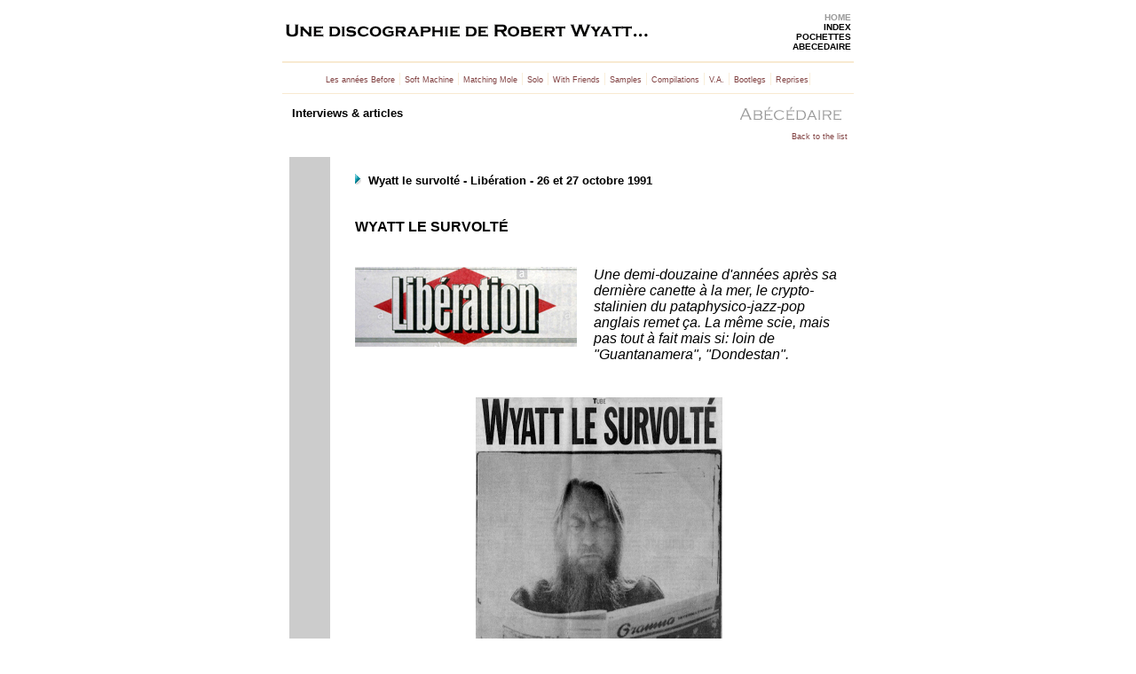

--- FILE ---
content_type: text/html
request_url: https://disco-robertwyatt.com/images/Robert/interviews/Liberation_26octobre1991/index.htm
body_size: 9767
content:
<html>
<head>
<meta name="viewport" content="width=device-width"/>
<!-- Global site tag (gtag.js) - Google Analytics -->
<script async src="https://www.googletagmanager.com/gtag/js?id=UA-112195531-1"></script>
<script>
  window.dataLayer = window.dataLayer || [];
  function gtag(){dataLayer.push(arguments);}
  gtag('js', new Date());

  gtag('config', 'UA-112195531-1');
</script>
<title>Interviews & articles - Robert Wyatt le survolté - Libération - 26 et 27 octobre 1991 - Une discographie de Robert Wyatt </title>
<meta http-equiv="Content-Type" content="text/html; charset=iso-8859-1">
<LINK rel=stylesheet type="text/css" href="../../../styles.css">
<script language="JavaScript">
<!--
function MM_swapImgRestore() { //v3.0
  var i,x,a=document.MM_sr; for(i=0;a&&i<a.length&&(x=a[i])&&x.oSrc;i++) x.src=x.oSrc;
}

function MM_preloadImages() { //v3.0
  var d=document; if(d.images){ if(!d.MM_p) d.MM_p=new Array();
    var i,j=d.MM_p.length,a=MM_preloadImages.arguments; for(i=0; i<a.length; i++)
    if (a[i].indexOf("#")!=0){ d.MM_p[j]=new Image; d.MM_p[j++].src=a[i];}}
}

function MM_findObj(n, d) { //v4.0
  var p,i,x;  if(!d) d=document; if((p=n.indexOf("?"))>0&&parent.frames.length) {
    d=parent.frames[n.substring(p+1)].document; n=n.substring(0,p);}
  if(!(x=d[n])&&d.all) x=d.all[n]; for (i=0;!x&&i<d.forms.length;i++) x=d.forms[i][n];
  for(i=0;!x&&d.layers&&i<d.layers.length;i++) x=MM_findObj(n,d.layers[i].document);
  if(!x && document.getElementById) x=document.getElementById(n); return x;
}

function MM_swapImage() { //v3.0
  var i,j=0,x,a=MM_swapImage.arguments; document.MM_sr=new Array; for(i=0;i<(a.length-2);i+=3)
   if ((x=MM_findObj(a[i]))!=null){document.MM_sr[j++]=x; if(!x.oSrc) x.oSrc=x.src; x.src=a[i+2];}
}
//-->
</script>
<style type="text/css">
<!--
.Style1 {font-size: medium}
.Style7 {font-size: 16}
.Style8 {font-size: 36px}
.Style9 {font-size: 16px}
.Style12 {font-family: Verdana, Arial, Helvetica, sans-serif}
-->
</style>
</head>
<body bgcolor="#FFFFFF" text="#000000" onLoad="MM_preloadImages('file:../lettres/abecedaire3_red.gif')" >
<font color="#FFFFFF"></font> 
<div align="center">
  <table width="650" border="0">
    <tr> 
      <td valign="top"> 
        <table width="100%" border="0">
          <tr valign="middle"> 
            <td width="76%"><img src="../../../titre_discographie.jpg" usemap="#Map" border="0"></td>
            <td width="24%" valign="top"> 
              <div align="right"><a href="../../../../index.htm" class="accueil">HOME</a><br>
                <a href="../../../../images/indexation/index.htm" class="index">INDEX</a><br>
                <a href="../../../../images/pochettes.htm" class="index">POCHETTES</a><br>
                <a href="../../../../images/Robert/index.htm" class="index">ABECEDAIRE</a><br>
              </div>
            </td>
          </tr>
        </table>
      
        <hr size="2" color="#F8EAD1" yes>
        <div align="center"> 
		  <a href="../../../../images/les_annees_before/index.htm"class="brun9">Les années Before</a><font color="#F8EAD1">&nbsp;|</font> 
		  <a href="../../../../images/soft_machine/index.htm" class="brun9">Soft Machine</a><font color="#F8EAD1">&nbsp;|</font> 
		  <a href="../../../../images/matching_mole/index.htm" class="brun9">Matching Mole</a><font color="#F8EAD1">&nbsp;|</font> 
		  <a href="../../../../images/RW_solo/index.htm" class="brun9">Solo</a><font color="#F8EAD1">&nbsp;|</font> 
          <a href="../../../../images/with_friends/index.htm" class="brun9">With Friends</a><font color="#F8EAD1">&nbsp;|</font> 
          <a href="../../../../images/samples/index.htm" class="brun9">Samples</a><font color="#F8EAD1">&nbsp;|</font>  
		  <a href="../../../../images/compilations/index.htm" class="brun9">Compilations</a><font color="#F8EAD1">&nbsp;|</font>
		  <a href="../../../../images/VA/index.htm" class="brun9">V.A.</a><font color="#F8EAD1">&nbsp;|</font> 
		  <a href="../../../../images/bootlegs/index.htm" class="brun9">Bootlegs</a><font color="#F8EAD1">&nbsp;|</font>  
           <a href="../../../../images/reprises/index.htm" class="brun9">Reprises</a><font color="#F8EAD1">|</font>
           <hr size="1" color="#F8EAD1" yes>
          <table width="635" border="0">
            <tr> 
              <td width="629" valign="top" height="1457"> 
                <table width="625" border="0">
                  <tr> 
                    <td><font size="2" face="Verdana, Arial, Helvetica, sans-serif" color="#F8EAD1"><b><font color="#000000">Interviews 
                      &amp; articles </font> </b></font></td>
                    <td> 
                      <div align="right"><font color="#3366CC"><b><a href="../../index.htm" onMouseOut="MM_swapImgRestore()" onMouseOver="MM_swapImage('Telerama1997','','../../lettres/abecedaire3_red.gif',1)"><img name="Telerama1997" border="0" src="../../lettres/abecedaire3.gif" width="114" height="16"></a><a href="../../index.htm" ></a></b></font></div>
                    </td>
                  </tr>
                </table>
                <div align="right"><a href="../../interviews/index.htm" class="brun9"><br>
                  Back to the list</a><br>
                  <br>
                </div>
                <table width="626" border="0" cellspacing="0" cellpadding="0">
                  <tr> 
                    <td width="20" bgcolor="#CCCCCC" height="1328">&nbsp;</td>
                    <td width="26" bgcolor="#CCCCCC" height="1328">&nbsp;</td>
                    <td width="28" bgcolor="#FFFFFF" height="1328">&nbsp;</td>
                    <td width="552" bgcolor="#FFFFFF" valign="top" height="1328"><div align="justify"><br>
                        <span class="taille2"> <img src="../../../pictos/flechebleue.gif" width="7" height="13">&nbsp; Wyatt le survolt&eacute; - Lib&eacute;ration - 26 et 27 octobre 1991 </span> <br>
                        <br>
                        <br>
                        <span class="taille2 Style1">WYATT LE SURVOLT&Eacute;</span><br>
                        <br>
                        <br>
                        <table border="0" cellspacing="0" cellpadding="0" align="left" width="269">
                        <tr> 
                          <td align="center" width="269" height="106" valign="top"> 
                            <p align="LEFT"><img src="logo.jpg" ><br>
                            </p>                          </td>
                        </tr>
                      </table> 
                        <div align="left"><span class="taille7 Style7"><em>Une demi-douzaine d'ann&eacute;es apr&egrave;s sa derni&egrave;re canette &agrave; la mer, le crypto-stalinien du pataphysico-jazz-pop anglais remet &ccedil;a. La m&ecirc;me scie, mais pas tout &agrave; fait mais si: loin de &quot;Guantanamera&quot;, &quot;Dondestan&quot;.<br>
                          <br>
                              <br>
                          </em></span>
                          <table width="550" border="0">
                            <tr>
                              <td><div align="center"><img src="rw_lesurvolte.jpg" width="278" height="517"></div></td>
                            </tr>
                          </table>
                          <div align="justify">
                            <p><span class="taille7 Style7"><em><br>
                              </em></span><span class="taille7"><span class="Style8">I</span>l faut le voir comme le nain des jardins potagers: un peu minable mais en même temps là, tutélairement ; la brouette, l'assiette de lait, une rumeur secr&egrave;te des petites choses de rien, tout &ccedil;a. Au bout d'un moment, les pieds dans l'herbe, au bord de la petite mare, le bonnet se fond dans le tableau au milieu des bégonias, et voilà comme on finit par oublier les Wyatt. Pas de quoi en faire une paraplégie. Chacun son tour, la roue tourne. Et Moon Martin, alors ? D'ailleurs il a eu sa carte, ce qui est, comme la conversion à l'islam terroriste (Cat Stevens), une raison suffisante de disqualification. Sans compter la barbe. Ou la lassitude...<br>
                              <br>
                              <em>Rock Bottom</em> : pas tout à fait vingt ans, petite r&eacute;volution dans le syst&egrave;me nerveux central du rock &quot;d&eacute;cadent&quot; ; entre Syd Barrett disons, pour la descente on vous demande, et cri primal (hi) ou quelque chose comme &ccedil;a, un ex-Soft(ies) Machine, compl&egrave;tement mao-spontex exp&eacute;rimental c&ocirc;t&eacute; Chandelle Verte (et &eacute;thylisme artiste revisit&eacute; beat-generation) au Pink Floyd, relevant de suicide et/ou de LSD dans une petite voiture, couine et geint tel un gros foetus jazz pr&eacute; new-wave rouill&eacute;, au fil d'un 33 T UFO longuement r&eacute;fl&eacute;chi (un an d'h&ocirc;pital) qui fera date. C'est &agrave; dire doute.</span></p>
                            <p><span class="taille7">Drain de piano lunatique,  proth&egrave;ses ternaires bidouill&eacute;es, bruitisme clinique et gloussements d'eunuque crypto-bolch&eacute;vique, sous le signe du d&eacute;viationnisme infantile &eacute;lectro-acoustique et du grabouillas, cette matrice triste d&eacute;pose un son typique d&eacute;finissable ainsi, entre corps, panique et orgue (de Staline) : l'organique. <br>
<br>
Les pièces-maîtresses minimalistes de ce puzzle mental déphasant de Robert Wyatt, apprenti jazzman bonasse né d'un défenestrage planant, ne changeront plus; tout est l&agrave;, en place. La musique de chambre de contention est invent&eacute;e. Blanche, &agrave; commencer par la pochette mesquine. Il faut remonter &agrave; Erik Satie et &agrave; ses s&eacute;ries grises, titres potagers align&eacute;s,<em> Danse maigre</em>,<em> Embryons dess&eacute;ch&eacute;s</em> et petit humour amidonn&eacute;, tics &agrave; la gomme, pour trouver plus pl&acirc;treusement lymphatique et vieux gar&ccedil;on pitre.<br>
<br>
Oublions <em>Rock Bottom</em>. Le suivant, qui n'est pas mal (on a oubli&eacute; le titre - <em>Ruth Is Stranger Than Richard</em> ou l'inverse ?), le r&eacute;p&egrave;te convenablement, en moins bien donc, et ainsi de suite, la piste se brouillant d&egrave;s lors. (1)<br>
<br>
<em>Dondestan</em>, celui
d'aujourd'hui, sous sa pochette colori&eacute;e cucu &agrave; souhait (bobonne &eacute;crivaine, les chiens, le miaou, le balcon, la table, la mer avec le soleil, les chaussons, le gentil monsieur il est dans son fauteuil, le nain dans le jardin - ah non, tiens...), ne d&eacute;roge pas &agrave; la r&egrave;gle. Dans la ligne. Mais en dix ans, quinze de n&eacute;gligence et d'oubli du coco, on a eu le loisir de se distraire les tympans, qu'il commen&ccedil;ait peut-&ecirc;tre &agrave; l&eacute;g&egrave;rement nous briser des Soft machin et consorts Molle (Khomsomol ?), et, par ces temps de n&eacute;o-babacooleries, le come-back du d&eacute;gringol&eacute; tombe &agrave; pile. Petite remise &agrave; l'heure, jolie le&ccedil;on. Rien &agrave; voir en effet entre le bonhomme Robert, saisi ici dans sa bizarre p&eacute;rennit&eacute; autistique r&eacute;currente, et tant de ses coll&egrave;gues ind&eacute;crochables sur le retour type Jethro, Winwood, Mor(t)isson (Van ou Jim, quelle importance ?), Clapton, Floyd, Genesis, activistes surexpos&eacute;s mais tellement HS.<br>
<br>
Le brave vieux barbe pas si ronchon que &ccedil;a de Wyatt, lui, ce serait plut&ocirc;t l'ombre, face cach&eacute;e de l'hallu : dans la famille des &quot;beaux perdants&quot; plus ou moins explos&eacute;s (le copain d'Am&eacute;rique : Brian Wilson ; l'oncle tueur : John Martyn ; le fr&egrave;re-l&eacute;gume : Syd Barrett ; le p&egrave;re compl&egrave;tement barr&eacute;, Scott Walker ; le cadet roadie, Wreckless Eric ; la bonne-s&oelig;ur : Marianne Faithfull, etc.), je demande...  le r&eacute;v&eacute;rend fr&egrave;re sup&eacute;rieur.
<br>
<br>
Pour ne rien g&acirc;ter, le monsieur ayant pris la peine tout &agrave; fait <em>progressivement</em>, de ne pas progresser d'un iota durant l'&eacute;clipse &agrave; r&eacute;p&eacute;tition, on se r&eacute;veille avec lui comme on s'assoupissait : Hein quoi, il est l'heure ?<br>
- 1991, mon vieux. Ca boume ?<br>
<br>
Tu parles. Si, d&egrave;s la premi&egrave;re seconde de la premi&egrave;re (deuxi&egrave;me, troisi&egrave;me, quatri&egrave;mmmmme...) plage placentaire de ce manifeste pour une d&eacute;mobilisation hydrophile, l'air spongieux qui nous est jou&eacute; est assez celui de la rengaine (blblbgnagnabubbubbbbbhhhhh...), l'ouverture de la cinqui&egrave;me reprise, elle (que rien, techniquement n'interdit de passer d'entr&eacute;e), peut saisir. Enfin, n'exag&eacute;rons rien, n'est-ce pas. Hi. <em>Shrinkrap</em>. Nous tenons l&agrave; une mani&egrave;re de break-dance, rien moins, mettant en branle clavier et voix au timbre similaire, fausset, un grelot jerk : on s'&eacute;nerve, on s'&eacute;nerve.<br>
<br>
Filet mélodique insaisissablement free à la clef, fun lugubre de rigueur, avec la suite les choses vont rentrer dans l'ordre, développant les qualités lancinantes familières d'improvisation funambulesque du revenant paralytique. Méditation contemplative, répétitions, séries, minuties. Au fait tout cela pourrait être signé sur les intros du moins, par Murat de chez nous - amateur, entre deux retours de Ferrat ou Ferry.<br>
<br>
La cathédrale jazzy pop, imbriqué de McCartney et Talk Talk mettons sur le mode thème et variations, qui monte bientôt, <em>Left On Man</em> sans doute, comme un effritement à l'envers, est difficilement nommable. C'est une pâtée : grouillement de petites erreurs lâches emmêlées, attendrissements utérins vaguement r&eacute;pugnants malax&eacute;s au farfisa de barbarie et au re-re. Soudain, cela glisse et biaise. De 7 à 8. Nico la droguée en vélo (à cheval, etc.) n'est pas loin, <em>Einstein On The Beach</em> non plus ; c'est juste Bob le jarryen en roue libre, p&eacute;dalant dans<em> Lisp Service</em>. Jusqu'&agrave; ce que, harmonies barbituriques s'en m&ecirc;lant, la chose, mignardement liturgique si l'on veut et d&eacute;sax&eacute;e, touche &agrave; son comble bref : du gr&eacute;gorien mesquin, entonn&eacute; par des basses liliputiennes &agrave; la ferveur tatillonne, comme un troupeau d'ogres bergers rabougris chassant une b&ecirc;lante brebis perdue &agrave; la laine synth&eacute;tique - ce qui ne veut rien dire. <br>
<br>
Assez longtemps, après ces évènements (dix pièces en tout, deux fois vif et huit fois lent, aux textes "engagés" vaguement idiots mais parfois jolis (2) et aux intitulés plus ou moins tarabiscotés tels que <em>Catholic Architecture</em>, <em>Worship</em>, <em>The Sight Of The Wind</em>, <em>CP Jeebies</em>...), le disque cesse. Quand il aurait pu continuer à divaguer (<em>Dondestan</em> - Où suis-je ?), dans le même décousu inspiré et gaga à la fois (<em>N.I.O.</em>) sans dommage majeur. Comme cette note ou son point final.<br>
<br>
<br>
<em>BAYON<br>
</em></span><span class="taille7"><br>
                          <br>
                            </span><span class="taille5">(1) En vrac, un coup proto-jazz avec Michael Mantler ; un coup militant m&eacute;tagu&eacute;variste avec Working Work : Venceremos ; un coup litt&eacute;raire avec Marianne Faithfull et Jack Bruce (incantations), Soupault et Beckett (po&eacute;sie), etc.<br>
                            <br>
                            2) &quot;Everybody loves me/Everyone but me&quot; ou &quot;Parasol&quot;.</span><span class="taille7"><br>
                            <br>
                            Dondestan, CD/LP/K7 Virgin. <br>
                            </span></p>
                            <table width="550" border="0" cellpadding="0" cellspacing="0">
                              <tr>
                                <td width="34" bgcolor="#EAEAEA">&nbsp;</td>
                                <td width="469" bgcolor="#EAEAEA"><p align="center" class="taille7 Style8"><img src="carre_gris.jpg" width="15" height="15"><strong><span class="Style12"><img src="carre_gris.jpg" width="20" height="20"><br>
                                &quot; Pas du rock &quot; </span> </strong></p>
                                </td>
                                <td width="25" bgcolor="#EAEAEA">&nbsp;</td>
                              </tr>
                              <tr>
                                <td bgcolor="#EAEAEA">&nbsp;</td>
                                <td bgcolor="#EAEAEA"><br>
                                  <span class="taille7 Style9"><strong><em>Dans l'entretien qui suit Robert Wyatt l'ermite parle sans fa&ccedil;on de lui, c'est &agrave; dire de sa musique, hant&eacute;e par l'id&eacute;e du jazz. </em></strong></span><br>
                                <br></td>
                                <td bgcolor="#EAEAEA">&nbsp;</td>
                              </tr>
                              <tr>
                                <td bgcolor="#EAEAEA">&nbsp;</td>
                                <td bgcolor="#EAEAEA"><p align="justify"><br>
                                  <span class="taille7"><strong>B</strong>atteur-chanteur de Soft Machine, leader de Matching Mole, acad&eacute;mis&eacute; Charles Cros en 1974 pour l'album solo<em> Rock Bottom</em>, &quot;cultiv&eacute;&quot; par Ruychi Sakamoto, Everything But The Girl, Happy End, Tears For Fears ou Costello, tomb&eacute; d'une goutti&egrave;re en juin 1973, silencieux depuis six ans <em>(Old Rotten Hat</em>), Robert Wyatt. <br>
                                  <br>
                                  <em>Dondestan</em>, enregistr&eacute; dans le Lincolnshire avec Alfie (&eacute;pouse auteur de la moiti&eacute; des textes ;<em> Lisp service</em> &eacute;tant sign&eacute; Hugh Hopper, ex-Softies), est un volume pr&eacute;cieux. Humble drolatiquement, comme l'individu. Fuyant mais nerveux tel sa musique, sur laquelle flotte une voix dolente reconnaissable entre toutes.<br> 
                                  <br>
                                 <strong>LIBERATION. Pourquoi six ans de silence ?</strong><br>
                                &nbsp;&nbsp;&nbsp;&nbsp;R.W. Je n'ai pas encore r&eacute;solu si je veux ou non &ecirc;tre musicien quand je serai grand. Je me dis que j'ai d&eacute;j&agrave; tent&eacute; ci ou &ccedil;a... Et finalement, je ne sais rien faire d'autre.<br>
<br>
<strong>LIBERATION. En tant que consommateur, qu'écoutez-vous ? </strong> <br>
                                
								&nbsp;&nbsp;&nbsp;&nbsp;R.W. Du jazz. Des trucs rap. C'est agr&eacute;able d'entendre ce parler de la rue, au lieu des conneries romantiques d'Anita Baker. Les réactions à ces textes me font marrer. Moi-même, combien de fois m'a-t-on dit : "<em>Comment peut-on écrire des trucs pareils?</em>". Pourquoi avoir peur ? Je ne suis pas arm&eacute;. <br>
                                <br>
                                <strong>LIBERATION. Mais les rappeurs américains ?</strong><br>
&nbsp;&nbsp;&nbsp;&nbsp;R.W. L'Amérique est le pays des armes à feu, celui où on décore des meurtriers  comme Schwartzkopf.<br>
<br>
<strong>LIBERATION. La guerre du Golf justement.</strong><br>
&nbsp;&nbsp;&nbsp;&nbsp;R.W. J'enregistrais, je n'ai donc pas tr&egrave;s bien suivi. Emotionnellement, je suis devenu ce que je ne pensais pas &ecirc;tre : un pacifiste. L'excitation presque sexuelle des tueries m'a choqu&eacute;. Je ne peux concevoir une guerre juste, et quand bien m&ecirc;me, je ne pourrais pas la trouver enthousiasmante.<br>
<br>
<strong>LIBERATION. Le titre en espagnol...</strong><br>
&nbsp;&nbsp;&nbsp;&nbsp;R.W. Le nom d'un lieu qu'on aurait l'impression d'avoir déjà entendu sans pouvoir le situer... <br>
<br>
<strong>LIBERATION. Mais ça veut bien dire "Où sont-ils" ?</strong><br>
&nbsp;&nbsp;&nbsp;&nbsp;R.W. Le disque traite en quelque sorte de la dérive, du déracinement.<br>
<br>
<strong>LIBERATION. Vous y jouez absolument tous les instruments...</strong><br>
&nbsp;&nbsp;&nbsp;&nbsp;R.W. Ce doit être le seul terrain où je me venge de ma paraplégie. La seule chose que je puisse faire sans aide.<br>
                                  <br>
                                  <strong>LIBERATION. Avant, et apr&egrave;s l'accident ?</strong><br>
&nbsp;&nbsp;&nbsp;&nbsp;R.W. Je suis plus traumatisé par certaines mésaventures antérieures à ma chute. Quand je me suis fracassé le dos, j'ai juste pensé : "Typique".<br>
                                  <br>
                                  <strong>LIBERATION. Aussi simple que &ccedil;a ?</strong><br>
                                  &nbsp;&nbsp;&nbsp;&nbsp;R.W. Oui, comme la v&eacute;rification physique de quelque chose qui m'était de toute façon déjà arrivé. J'étais mal barré, totalement paumé. Je n'ai jamais su quoi faire, jamais eu de projet. <br>
<br>
 <strong>LIBERATION. Votre carte.</strong><br>
&nbsp;&nbsp;&nbsp;&nbsp;R.W. Je me suis inscrit à la fin des seventies et j'y suis resté dix ans. j'ai adhéré par sympathie avec les artistes sympathisants qui disaient &quot; <em>notre fonction est l'ambiguïté</em>". J'ai été communiste pour ne pas &ecirc;tre un non-communiste, et rendu ma carte après m'être fait des amis qui ne croyaient pas tout ce qu'ils lisaient dans la presse du Parti.<br>
<br>
<strong>LIBERATION. Aujourd'hui, vous consid&eacute;rez-vous toujours communiste ?</strong><br>
&nbsp;&nbsp;&nbsp;&nbsp;R.W. Plus que jamais depuis qu'on parle de l'effondrement du socialisme. Ce que je n'aimais pas avant, l'impérialisme, le colonialisme, etc. en devient d'autant plus puissant. Si j'avais de bonnes raisons il y a dix ans de me méfier, j'en ai dix fois plus maintenant ; j'éprouve une obligation d'autant plus pressante à parler.<br>
<br>
<strong>LIBERATION. <em>Dondestan</em> vous satisfait ?</strong><br>
&nbsp;&nbsp;&nbsp;&nbsp;R.W. Oui, avec les réserves habituelles: je regrette de ne pas être Charlie Mingus.<br>
<br>
<strong>LIBERATION. Vous vous sentez limité ?</strong><br>
&nbsp;&nbsp;&nbsp;&nbsp;R.W. Je suis un potier s'appliquant à tourner de bons pots.<br>
<br>
<strong>LIBERATION. Pourquoi le jazz ?</strong><br>
&nbsp;&nbsp;&nbsp;&nbsp;R.W. Je ne comprends toujours pas comment ça fonctionne. Des types comme Duke Ellington ont jeté l'architecture par la fenêtre. Avec une symphonie, on sait où on va ; avec le jazz... Comme une conversation. Improvisation et planification, fluide tout en étant très rythmique. Quelle intelligence !<br>
<br>
<strong>LIBERATION. Et le rock ?</strong><br>
                                  &nbsp;&nbsp;&nbsp;&nbsp;R.W. Je n'aime pas ses évidences rythmiques militaires. A part ça, j'ignore ce qu'est le rock, mais je suis sûr que je n'en écoute pas.<br>
                                  <br>
                                  <strong>LIBERATION. Sans votre femme, o&ugrave; en seriez-vous ?</strong><br>
                                  &nbsp;&nbsp;&nbsp;&nbsp;R.W. Inconcevable. Elle m'a reconstruit, recoll&eacute; mes morceaux ramass&eacute;s un peu partout, en oubliant de se construire elle-m&ecirc;me. Elle peignait, r&eacute;alisait des films, &eacute;crivait des po&egrave;mes mais elle a choisi mon &quot;Je ne sais quoi&quot;. Elle a pris en charge mes incapacit&eacute;s psychologiques et physiques, donc je compte qu'elle composera et chantera mon prochain album - comme &ccedil;a je n'aurai plus rien &agrave; faire.<br>
                                  <br>
                                  <strong>LIBERATION. C'est votre but ?<br>
</strong>&nbsp;&nbsp;&nbsp;R.W. Oui. Devenir éthér&eacute;, éminence grise sans substance ni fonction.<br>
                                  <br>
                                  <strong>LIBERATION. On dit que vous n'aimez pas parler du pass&eacute;.<br>
</strong></span><span class="taille7">&nbsp;&nbsp;&nbsp;R.W. Faute de r&eacute;ponses honn&ecirc;tes. J'ai été humilié, donc j'essaie de réécrire l'histoire afin de m'en sortir un peu dignement. Typiquement staliniste. Je n'étais pas doué à l'école, faire de la musique m'a donné confiance en moi ; mais quand j'ai voulu m'en mêler, on m'a dédaigné... J'ai toujours dit que j'avais quitté les Softies : faux : j'ai été renvoyé. J'ai toujours peur qu'on dise que les autres avaient raison, qu'après tout je n'étais pas bon.<br>
<br>
<em>BARBARIAN</em> </span></p>
                                  <p>&nbsp;</p></td>
                                <td bgcolor="#EAEAEA">&nbsp;</td>
                              </tr>
                            </table>
                           
                          </div>
                    </td>
                  </tr>
                    <!--!  début article suivant- précédent -->
                  <tr> 
                    <td width="20" bgcolor="#CCCCCC">&nbsp;</td>
                    <td width="26" bgcolor="#CCCCCC">&nbsp;</td>
                    <td width="28" bgcolor="#FFFFFF">&nbsp;</td>
                    <td width="552" bgcolor="#FFFFFF">&nbsp;</td>
                  </tr>
				  
                  <tr>
                    <td bgcolor="#CCCCCC">&nbsp;</td>
                    <td bgcolor="#CCCCCC">&nbsp;</td>
                    <td bgcolor="#FFFFFF">&nbsp;</td>
                    <td bgcolor="#FFFFFF"><table width="552" border="0">
                      <tr>
                        <td width="265" class="brun9"><a href="../Evenement_Jeudi_octobre_1991/index.htm" class="brun9">Previous article </a></td>		                     
                        <td width="271"><div align="right" class="brun9"><a href="../BlahBlah_oct_91/index.htm" class="brun9">Next article</a></div></td>
                      </tr>
                      <tr>
                        <td class="brun9">&nbsp;</td>
                        <td></td>
                      </tr>
		       <tr>
                        <td class="brun9">&nbsp;</td>
                        <td><div align="right"><a href="../../interviews/index.htm" class="brun9">Back to the list</a></div></td>
                      </tr>					   
                    </table></td>
                  </tr>
                </table>
              </td>
            </tr>
            <tr>
              <td width="629" valign="top">&nbsp;</td>
            </tr>
          </table>
          
        </div>
        <div align="center"><a href="../../index.htm" onMouseOut="MM_swapImgRestore()" onMouseOver="MM_swapImage('Telerama1997_2','','../../lettres/abecedaire_petit_red.gif',1)"><img name="TInrockuptibles1991_2" border="0" src="../../lettres/abecedaire_petit.gif" width="93" height="13"></a><br>
        </div>
        <hr size="1" color="#F8EAD1" yes>        
        <div align="center"> 
		 <a href="../../../../images/les_annees_before/index.htm"class="brun9">Les années Before</a><font color="#F8EAD1">&nbsp;|</font> 
		  <a href="../../../../images/soft_machine/index.htm" class="brun9">Soft Machine</a><font color="#F8EAD1">&nbsp;|</font> 
		  <a href="../../../../images/matching_mole/index.htm" class="brun9">Matching Mole</a><font color="#F8EAD1">&nbsp;|</font> 
		  <a href="../../../../images/RW_solo/index.htm" class="brun9">Solo</a><font color="#F8EAD1">&nbsp;|</font> 
          <a href="../../../../images/with_friends/index.htm" class="brun9">With Friends</a><font color="#F8EAD1">&nbsp;|</font> 
          <a href="../../../../images/samples/index.htm" class="brun9">Samples</a><font color="#F8EAD1">&nbsp;|</font>  
		  <a href="../../../../images/compilations/index.htm" class="brun9">Compilations</a><font color="#F8EAD1">&nbsp;|</font>
		  <a href="../../../../images/VA/index.htm" class="brun9">V.A.</a><font color="#F8EAD1">&nbsp;|</font> 
		  <a href="../../../../images/bootlegs/index.htm" class="brun9">Bootlegs</a><font color="#F8EAD1">&nbsp;|</font>  
           <a href="../../../../images/reprises/index.htm" class="brun9">Reprises</a><font color="#F8EAD1">|</font>
           <hr size="2" color="#F8EAD1" yes>
        </div>
        <table width="100%" border="0">
          <tr> 
            <td width="57%"> 
              <div align="center"><a href="../../../../index.htm" class="accueil">HOME</a></div>
            </td>
        </table>
      </td>
  </tr>
</table>
</div>

 <!--!  fin article suivant- précédent -->
<div align="center"><!--
  <a href="http://www.xiti.com/xiti.asp?s=140885" TARGET="_top"> 
  <script language="JavaScript1.1">

hsh = new Date();
hsd = document;
hsr = hsd.referrer.replace(/[<>]/g, '');
hsi = '<img width="39" height="25" border=0 ';
hsi += 'src="http://logv24.xiti.com/hit.xiti?s=140885';
hsi += '&p=Robert_interview_Liberation_26octobre1991';
hsi += '&hl=' + hsh.getHours() + 'x' + hsh.getMinutes() + 'x' + hsh.getSeconds();
if(parseFloat(navigator.appVersion)>=4)
{Xiti_s=screen;hsi += '&r=' + Xiti_s.width + 'x' + Xiti_s.height + 'x' + Xiti_s.pixelDepth + 'x' + Xiti_s.colorDepth;}
hsd.writeln(hsi + '&ref=' + hsr.replace(/&/g, '$') + '" title="Mesurez votre audience"><\!--');

</script>
  <noscript> <img width="39" height="25" border=0 src="http://logv24.xiti.com/hit.xiti?s=140885&p=Robert_interview_Liberation_26octobre1991" title="Mesurez votre audience"> 
  </noscript>//-->
  <!--//-->
  </a> </div>
<map name="Map">
  <area shape="rect" coords="2,-2,412,17" href="../../../../index.htm">
</map>
</body>
</html>


--- FILE ---
content_type: text/css
request_url: https://disco-robertwyatt.com/images/styles.css
body_size: 491
content:
.taille1 {  font-family: Verdana, Arial, Helvetica, sans-serif; font-size: 9px; font-style: normal; font-weight: normal; color: #FFFFFF}
.taille2 {  font-family: Verdana, Arial, Helvetica, sans-serif; font-size: 13px; font-style: normal; font-weight: bold; color: #000000}
.taille3 {  font-family: Verdana, Arial, Helvetica, sans-serif; font-size: 9px; font-style: normal; font-weight: bold; color: #000000}
.taille4 {  font-family: Verdana, Arial, Helvetica, sans-serif; font-size: 9px; font-style: normal; font-weight: normal; color: #999999}
.taille5 {  font-family: Verdana, Arial, Helvetica, sans-serif; font-size: 9px; font-style: normal; font-weight: normal; color: #000000}
.taille7 {  font-family: Verdana, Arial, Helvetica, sans-serif; font-size: 12px; font-style: normal; color: #000000}
.taille8 {font-family: Verdana, Arial, Helvetica, sans-serif; font-size: 9px; font-weight: normal; color: #999999; text-decoration: none} 
.taille8:hover {font-family: Verdana, Arial, Helvetica, sans-serif; font-size: 9px; color: #CC0028; font-weight: normal; 
  text-decoration: none} 
.taille9 {  font-family: Verdana, Arial, Helvetica, sans-serif; font-size: 12px; font-style: normal; font-weight: normal; color: #F8EAD1}
.taille9:hover {  font-family: Verdana, Arial, Helvetica, sans-serif; font-size: 12px; font-style: normal; color: #CC0028}
.brun9fonce {font-family: Verdana, Arial, Helvetica, sans-serif; font-size: 12px; font-weight: normal; color: #2b0101; text-decoration: none} 
.brun9 {font-family: Verdana, Arial, Helvetica, sans-serif; font-size: 9px; font-weight: normal; color: #804040; text-decoration: none} 
.brun9:hover {font-family: Verdana, Arial, Helvetica, sans-serif; font-size: 9px; color: #CC0028; font-weight: normal; 
  text-decoration: none} .rouge9 { font-family: Verdana, Arial, Helvetica, sans-serif; 
  font-size: 9px; color: #CC0028; text-decoration: none} 
  .rouge12 { font-family: 
  Verdana, Arial, Helvetica, sans-serif; font-size: 12px; color: #CC0028; text-decoration: 
  none} 
  .noir12gras { font-family: Verdana, Arial, Helvetica, sans-serif; font-size: 
  12px; color: #000000; font-weight: bold; text-decoration: none} .noir10bleu 
  { font-family: Verdana, Arial, Helvetica, sans-serif; font-size: 10px; color: 
  #804040; text-decoration: none} .noir10bleu:hover { font-family: Verdana, Arial, 
  Helvetica, sans-serif; font-size: 10px; color: #804040; font-weight: bold; text-decoration: 
  none} .accueil {font-family: Verdana, Arial, Helvetica, sans-serif; font-size: 
  10px; color: #999999; font-weight: bold; text-decoration: none} 
  .accueil:hover 
  {font-family: Verdana, Arial, Helvetica, sans-serif; font-size: 10px; color: 
  #CC0028; font-weight: bold; text-decoration: none} 
  .index {font-family: Verdana, 
  Arial, Helvetica, sans-serif; font-size: 10px; color: #000000; font-weight: 
  bold; text-decoration: none} 
  .index:hover {font-family: Verdana, Arial, Helvetica, sans-serif; font-size: 10px; color: #CC0028; font-weight: bold; text-decoration: 
  none} 
  .pochettes {font-family: Verdana, Arial, Helvetica, sans-serif; font-size: 
  10px; color: #804040; font-weight: bold; text-decoration: none} 
  .pochettes:hover 
  {font-family: Verdana, Arial, Helvetica, sans-serif; font-size: 10px; color: 
  #CC0028; font-weight: bold; text-decoration: none} 
  .pochettes2 {font-family: Verdana, Arial, Helvetica, sans-serif; font-size: 
  10px; color: #CC0028; font-weight: bold; text-decoration: none} 
  .pochettes2:hover 
  {font-family: Verdana, Arial, Helvetica, sans-serif; font-size: 10px; color: 
  #CC0028; font-weight: bold; text-decoration: none} 
.brun13:hover { font-family: 
  Verdana, Arial, Helvetica, sans-serif; font-size: 12px; color: #CC0028; font-weight: 
  bold; text-decoration: none } 
  .brun13 { font-family: Verdana, Arial, Helvetica, 
  sans-serif; font-size: 12px; color: #804040; bold; text-decoration: none ; font-weight: 
  bold} 
.brun13ma { font-family: Verdana, Arial, Helvetica, 
  sans-serif; font-size: 12px; color: #804040; text-decoration: none ;}
.brun13ma:hover { font-family: 
  Verdana, Arial, Helvetica, sans-serif; font-size: 12px; color: #CC0028; text-decoration: none } 
.zoom:hover { font-family: Verdana, Arial, Helvetica, sans-serif; font-size: 
  9px; color: #FFFFFF; font-weight: normal; text-decoration: none } 
  .zoom { font-family: 
  Verdana, Arial, Helvetica, sans-serif; font-size: 9px; color: #999999; bold; 
  text-decoration: none ; font-weight: normal}
.zoom2 { font-family: 
  Verdana, Arial, Helvetica, sans-serif; font-size: 9px; color: #999999; bold; 
  text-decoration: none ; font-weight: normal}
.zoom2:hover { font-family: 
  Verdana, Arial, Helvetica, sans-serif; font-size: 9px; color: #000000; bold; 
  text-decoration: none ; font-weight: normal}
  .zoom3:hover { font-family: Verdana, Arial, Helvetica, sans-serif; font-size: 
  9px; color: #999999; font-weight: normal; text-decoration: none } 
  .zoom3 { font-family: 
  Verdana, Arial, Helvetica, sans-serif; font-size: 9px; color: #FFFFFF; bold; 
  text-decoration: none ; font-weight: normal}



